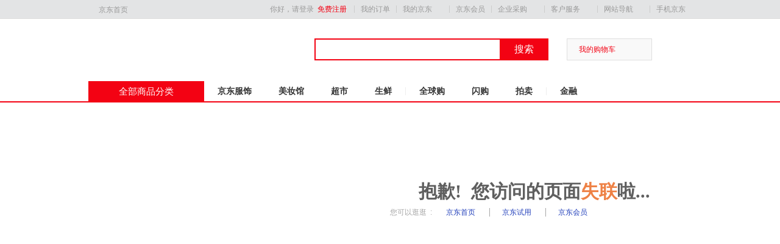

--- FILE ---
content_type: text/html;charset=UTF-8
request_url: https://mall.jd.com/shopLevel-10630869.html
body_size: 63
content:
<!DOCTYPE html PUBLIC "-//W3C//DTD HTML 4.01 Transitional//EN" "//www.w3.org/TR/html4/loose.dtd">
<html>
<head>
    <meta http-equiv="Content-Type" content="text/html; charset=UTF-8">
    <Meta http-equiv="refresh" content="0;url=//www.jd.com/error.aspx">
</head>
<body>
</body>
</html>

